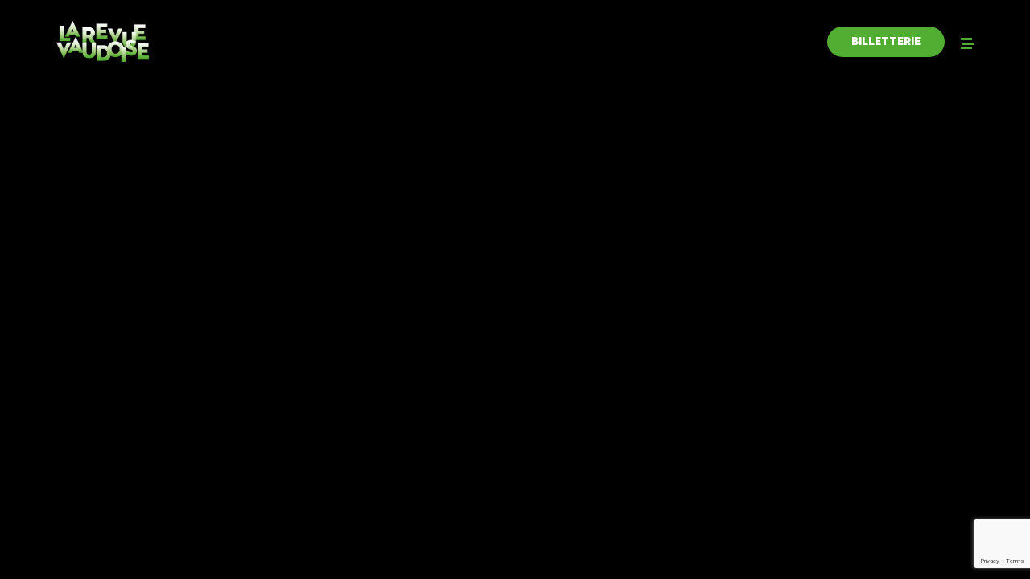

--- FILE ---
content_type: text/html; charset=utf-8
request_url: https://www.google.com/recaptcha/api2/anchor?ar=1&k=6Lev91EmAAAAAE11cjl4TgIg73yGdGT7UvezMbJD&co=aHR0cHM6Ly9yZXZ1ZXZhdWRvaXNlLmNoOjQ0Mw..&hl=en&v=PoyoqOPhxBO7pBk68S4YbpHZ&size=invisible&anchor-ms=20000&execute-ms=30000&cb=1xq87cnbj224
body_size: 48641
content:
<!DOCTYPE HTML><html dir="ltr" lang="en"><head><meta http-equiv="Content-Type" content="text/html; charset=UTF-8">
<meta http-equiv="X-UA-Compatible" content="IE=edge">
<title>reCAPTCHA</title>
<style type="text/css">
/* cyrillic-ext */
@font-face {
  font-family: 'Roboto';
  font-style: normal;
  font-weight: 400;
  font-stretch: 100%;
  src: url(//fonts.gstatic.com/s/roboto/v48/KFO7CnqEu92Fr1ME7kSn66aGLdTylUAMa3GUBHMdazTgWw.woff2) format('woff2');
  unicode-range: U+0460-052F, U+1C80-1C8A, U+20B4, U+2DE0-2DFF, U+A640-A69F, U+FE2E-FE2F;
}
/* cyrillic */
@font-face {
  font-family: 'Roboto';
  font-style: normal;
  font-weight: 400;
  font-stretch: 100%;
  src: url(//fonts.gstatic.com/s/roboto/v48/KFO7CnqEu92Fr1ME7kSn66aGLdTylUAMa3iUBHMdazTgWw.woff2) format('woff2');
  unicode-range: U+0301, U+0400-045F, U+0490-0491, U+04B0-04B1, U+2116;
}
/* greek-ext */
@font-face {
  font-family: 'Roboto';
  font-style: normal;
  font-weight: 400;
  font-stretch: 100%;
  src: url(//fonts.gstatic.com/s/roboto/v48/KFO7CnqEu92Fr1ME7kSn66aGLdTylUAMa3CUBHMdazTgWw.woff2) format('woff2');
  unicode-range: U+1F00-1FFF;
}
/* greek */
@font-face {
  font-family: 'Roboto';
  font-style: normal;
  font-weight: 400;
  font-stretch: 100%;
  src: url(//fonts.gstatic.com/s/roboto/v48/KFO7CnqEu92Fr1ME7kSn66aGLdTylUAMa3-UBHMdazTgWw.woff2) format('woff2');
  unicode-range: U+0370-0377, U+037A-037F, U+0384-038A, U+038C, U+038E-03A1, U+03A3-03FF;
}
/* math */
@font-face {
  font-family: 'Roboto';
  font-style: normal;
  font-weight: 400;
  font-stretch: 100%;
  src: url(//fonts.gstatic.com/s/roboto/v48/KFO7CnqEu92Fr1ME7kSn66aGLdTylUAMawCUBHMdazTgWw.woff2) format('woff2');
  unicode-range: U+0302-0303, U+0305, U+0307-0308, U+0310, U+0312, U+0315, U+031A, U+0326-0327, U+032C, U+032F-0330, U+0332-0333, U+0338, U+033A, U+0346, U+034D, U+0391-03A1, U+03A3-03A9, U+03B1-03C9, U+03D1, U+03D5-03D6, U+03F0-03F1, U+03F4-03F5, U+2016-2017, U+2034-2038, U+203C, U+2040, U+2043, U+2047, U+2050, U+2057, U+205F, U+2070-2071, U+2074-208E, U+2090-209C, U+20D0-20DC, U+20E1, U+20E5-20EF, U+2100-2112, U+2114-2115, U+2117-2121, U+2123-214F, U+2190, U+2192, U+2194-21AE, U+21B0-21E5, U+21F1-21F2, U+21F4-2211, U+2213-2214, U+2216-22FF, U+2308-230B, U+2310, U+2319, U+231C-2321, U+2336-237A, U+237C, U+2395, U+239B-23B7, U+23D0, U+23DC-23E1, U+2474-2475, U+25AF, U+25B3, U+25B7, U+25BD, U+25C1, U+25CA, U+25CC, U+25FB, U+266D-266F, U+27C0-27FF, U+2900-2AFF, U+2B0E-2B11, U+2B30-2B4C, U+2BFE, U+3030, U+FF5B, U+FF5D, U+1D400-1D7FF, U+1EE00-1EEFF;
}
/* symbols */
@font-face {
  font-family: 'Roboto';
  font-style: normal;
  font-weight: 400;
  font-stretch: 100%;
  src: url(//fonts.gstatic.com/s/roboto/v48/KFO7CnqEu92Fr1ME7kSn66aGLdTylUAMaxKUBHMdazTgWw.woff2) format('woff2');
  unicode-range: U+0001-000C, U+000E-001F, U+007F-009F, U+20DD-20E0, U+20E2-20E4, U+2150-218F, U+2190, U+2192, U+2194-2199, U+21AF, U+21E6-21F0, U+21F3, U+2218-2219, U+2299, U+22C4-22C6, U+2300-243F, U+2440-244A, U+2460-24FF, U+25A0-27BF, U+2800-28FF, U+2921-2922, U+2981, U+29BF, U+29EB, U+2B00-2BFF, U+4DC0-4DFF, U+FFF9-FFFB, U+10140-1018E, U+10190-1019C, U+101A0, U+101D0-101FD, U+102E0-102FB, U+10E60-10E7E, U+1D2C0-1D2D3, U+1D2E0-1D37F, U+1F000-1F0FF, U+1F100-1F1AD, U+1F1E6-1F1FF, U+1F30D-1F30F, U+1F315, U+1F31C, U+1F31E, U+1F320-1F32C, U+1F336, U+1F378, U+1F37D, U+1F382, U+1F393-1F39F, U+1F3A7-1F3A8, U+1F3AC-1F3AF, U+1F3C2, U+1F3C4-1F3C6, U+1F3CA-1F3CE, U+1F3D4-1F3E0, U+1F3ED, U+1F3F1-1F3F3, U+1F3F5-1F3F7, U+1F408, U+1F415, U+1F41F, U+1F426, U+1F43F, U+1F441-1F442, U+1F444, U+1F446-1F449, U+1F44C-1F44E, U+1F453, U+1F46A, U+1F47D, U+1F4A3, U+1F4B0, U+1F4B3, U+1F4B9, U+1F4BB, U+1F4BF, U+1F4C8-1F4CB, U+1F4D6, U+1F4DA, U+1F4DF, U+1F4E3-1F4E6, U+1F4EA-1F4ED, U+1F4F7, U+1F4F9-1F4FB, U+1F4FD-1F4FE, U+1F503, U+1F507-1F50B, U+1F50D, U+1F512-1F513, U+1F53E-1F54A, U+1F54F-1F5FA, U+1F610, U+1F650-1F67F, U+1F687, U+1F68D, U+1F691, U+1F694, U+1F698, U+1F6AD, U+1F6B2, U+1F6B9-1F6BA, U+1F6BC, U+1F6C6-1F6CF, U+1F6D3-1F6D7, U+1F6E0-1F6EA, U+1F6F0-1F6F3, U+1F6F7-1F6FC, U+1F700-1F7FF, U+1F800-1F80B, U+1F810-1F847, U+1F850-1F859, U+1F860-1F887, U+1F890-1F8AD, U+1F8B0-1F8BB, U+1F8C0-1F8C1, U+1F900-1F90B, U+1F93B, U+1F946, U+1F984, U+1F996, U+1F9E9, U+1FA00-1FA6F, U+1FA70-1FA7C, U+1FA80-1FA89, U+1FA8F-1FAC6, U+1FACE-1FADC, U+1FADF-1FAE9, U+1FAF0-1FAF8, U+1FB00-1FBFF;
}
/* vietnamese */
@font-face {
  font-family: 'Roboto';
  font-style: normal;
  font-weight: 400;
  font-stretch: 100%;
  src: url(//fonts.gstatic.com/s/roboto/v48/KFO7CnqEu92Fr1ME7kSn66aGLdTylUAMa3OUBHMdazTgWw.woff2) format('woff2');
  unicode-range: U+0102-0103, U+0110-0111, U+0128-0129, U+0168-0169, U+01A0-01A1, U+01AF-01B0, U+0300-0301, U+0303-0304, U+0308-0309, U+0323, U+0329, U+1EA0-1EF9, U+20AB;
}
/* latin-ext */
@font-face {
  font-family: 'Roboto';
  font-style: normal;
  font-weight: 400;
  font-stretch: 100%;
  src: url(//fonts.gstatic.com/s/roboto/v48/KFO7CnqEu92Fr1ME7kSn66aGLdTylUAMa3KUBHMdazTgWw.woff2) format('woff2');
  unicode-range: U+0100-02BA, U+02BD-02C5, U+02C7-02CC, U+02CE-02D7, U+02DD-02FF, U+0304, U+0308, U+0329, U+1D00-1DBF, U+1E00-1E9F, U+1EF2-1EFF, U+2020, U+20A0-20AB, U+20AD-20C0, U+2113, U+2C60-2C7F, U+A720-A7FF;
}
/* latin */
@font-face {
  font-family: 'Roboto';
  font-style: normal;
  font-weight: 400;
  font-stretch: 100%;
  src: url(//fonts.gstatic.com/s/roboto/v48/KFO7CnqEu92Fr1ME7kSn66aGLdTylUAMa3yUBHMdazQ.woff2) format('woff2');
  unicode-range: U+0000-00FF, U+0131, U+0152-0153, U+02BB-02BC, U+02C6, U+02DA, U+02DC, U+0304, U+0308, U+0329, U+2000-206F, U+20AC, U+2122, U+2191, U+2193, U+2212, U+2215, U+FEFF, U+FFFD;
}
/* cyrillic-ext */
@font-face {
  font-family: 'Roboto';
  font-style: normal;
  font-weight: 500;
  font-stretch: 100%;
  src: url(//fonts.gstatic.com/s/roboto/v48/KFO7CnqEu92Fr1ME7kSn66aGLdTylUAMa3GUBHMdazTgWw.woff2) format('woff2');
  unicode-range: U+0460-052F, U+1C80-1C8A, U+20B4, U+2DE0-2DFF, U+A640-A69F, U+FE2E-FE2F;
}
/* cyrillic */
@font-face {
  font-family: 'Roboto';
  font-style: normal;
  font-weight: 500;
  font-stretch: 100%;
  src: url(//fonts.gstatic.com/s/roboto/v48/KFO7CnqEu92Fr1ME7kSn66aGLdTylUAMa3iUBHMdazTgWw.woff2) format('woff2');
  unicode-range: U+0301, U+0400-045F, U+0490-0491, U+04B0-04B1, U+2116;
}
/* greek-ext */
@font-face {
  font-family: 'Roboto';
  font-style: normal;
  font-weight: 500;
  font-stretch: 100%;
  src: url(//fonts.gstatic.com/s/roboto/v48/KFO7CnqEu92Fr1ME7kSn66aGLdTylUAMa3CUBHMdazTgWw.woff2) format('woff2');
  unicode-range: U+1F00-1FFF;
}
/* greek */
@font-face {
  font-family: 'Roboto';
  font-style: normal;
  font-weight: 500;
  font-stretch: 100%;
  src: url(//fonts.gstatic.com/s/roboto/v48/KFO7CnqEu92Fr1ME7kSn66aGLdTylUAMa3-UBHMdazTgWw.woff2) format('woff2');
  unicode-range: U+0370-0377, U+037A-037F, U+0384-038A, U+038C, U+038E-03A1, U+03A3-03FF;
}
/* math */
@font-face {
  font-family: 'Roboto';
  font-style: normal;
  font-weight: 500;
  font-stretch: 100%;
  src: url(//fonts.gstatic.com/s/roboto/v48/KFO7CnqEu92Fr1ME7kSn66aGLdTylUAMawCUBHMdazTgWw.woff2) format('woff2');
  unicode-range: U+0302-0303, U+0305, U+0307-0308, U+0310, U+0312, U+0315, U+031A, U+0326-0327, U+032C, U+032F-0330, U+0332-0333, U+0338, U+033A, U+0346, U+034D, U+0391-03A1, U+03A3-03A9, U+03B1-03C9, U+03D1, U+03D5-03D6, U+03F0-03F1, U+03F4-03F5, U+2016-2017, U+2034-2038, U+203C, U+2040, U+2043, U+2047, U+2050, U+2057, U+205F, U+2070-2071, U+2074-208E, U+2090-209C, U+20D0-20DC, U+20E1, U+20E5-20EF, U+2100-2112, U+2114-2115, U+2117-2121, U+2123-214F, U+2190, U+2192, U+2194-21AE, U+21B0-21E5, U+21F1-21F2, U+21F4-2211, U+2213-2214, U+2216-22FF, U+2308-230B, U+2310, U+2319, U+231C-2321, U+2336-237A, U+237C, U+2395, U+239B-23B7, U+23D0, U+23DC-23E1, U+2474-2475, U+25AF, U+25B3, U+25B7, U+25BD, U+25C1, U+25CA, U+25CC, U+25FB, U+266D-266F, U+27C0-27FF, U+2900-2AFF, U+2B0E-2B11, U+2B30-2B4C, U+2BFE, U+3030, U+FF5B, U+FF5D, U+1D400-1D7FF, U+1EE00-1EEFF;
}
/* symbols */
@font-face {
  font-family: 'Roboto';
  font-style: normal;
  font-weight: 500;
  font-stretch: 100%;
  src: url(//fonts.gstatic.com/s/roboto/v48/KFO7CnqEu92Fr1ME7kSn66aGLdTylUAMaxKUBHMdazTgWw.woff2) format('woff2');
  unicode-range: U+0001-000C, U+000E-001F, U+007F-009F, U+20DD-20E0, U+20E2-20E4, U+2150-218F, U+2190, U+2192, U+2194-2199, U+21AF, U+21E6-21F0, U+21F3, U+2218-2219, U+2299, U+22C4-22C6, U+2300-243F, U+2440-244A, U+2460-24FF, U+25A0-27BF, U+2800-28FF, U+2921-2922, U+2981, U+29BF, U+29EB, U+2B00-2BFF, U+4DC0-4DFF, U+FFF9-FFFB, U+10140-1018E, U+10190-1019C, U+101A0, U+101D0-101FD, U+102E0-102FB, U+10E60-10E7E, U+1D2C0-1D2D3, U+1D2E0-1D37F, U+1F000-1F0FF, U+1F100-1F1AD, U+1F1E6-1F1FF, U+1F30D-1F30F, U+1F315, U+1F31C, U+1F31E, U+1F320-1F32C, U+1F336, U+1F378, U+1F37D, U+1F382, U+1F393-1F39F, U+1F3A7-1F3A8, U+1F3AC-1F3AF, U+1F3C2, U+1F3C4-1F3C6, U+1F3CA-1F3CE, U+1F3D4-1F3E0, U+1F3ED, U+1F3F1-1F3F3, U+1F3F5-1F3F7, U+1F408, U+1F415, U+1F41F, U+1F426, U+1F43F, U+1F441-1F442, U+1F444, U+1F446-1F449, U+1F44C-1F44E, U+1F453, U+1F46A, U+1F47D, U+1F4A3, U+1F4B0, U+1F4B3, U+1F4B9, U+1F4BB, U+1F4BF, U+1F4C8-1F4CB, U+1F4D6, U+1F4DA, U+1F4DF, U+1F4E3-1F4E6, U+1F4EA-1F4ED, U+1F4F7, U+1F4F9-1F4FB, U+1F4FD-1F4FE, U+1F503, U+1F507-1F50B, U+1F50D, U+1F512-1F513, U+1F53E-1F54A, U+1F54F-1F5FA, U+1F610, U+1F650-1F67F, U+1F687, U+1F68D, U+1F691, U+1F694, U+1F698, U+1F6AD, U+1F6B2, U+1F6B9-1F6BA, U+1F6BC, U+1F6C6-1F6CF, U+1F6D3-1F6D7, U+1F6E0-1F6EA, U+1F6F0-1F6F3, U+1F6F7-1F6FC, U+1F700-1F7FF, U+1F800-1F80B, U+1F810-1F847, U+1F850-1F859, U+1F860-1F887, U+1F890-1F8AD, U+1F8B0-1F8BB, U+1F8C0-1F8C1, U+1F900-1F90B, U+1F93B, U+1F946, U+1F984, U+1F996, U+1F9E9, U+1FA00-1FA6F, U+1FA70-1FA7C, U+1FA80-1FA89, U+1FA8F-1FAC6, U+1FACE-1FADC, U+1FADF-1FAE9, U+1FAF0-1FAF8, U+1FB00-1FBFF;
}
/* vietnamese */
@font-face {
  font-family: 'Roboto';
  font-style: normal;
  font-weight: 500;
  font-stretch: 100%;
  src: url(//fonts.gstatic.com/s/roboto/v48/KFO7CnqEu92Fr1ME7kSn66aGLdTylUAMa3OUBHMdazTgWw.woff2) format('woff2');
  unicode-range: U+0102-0103, U+0110-0111, U+0128-0129, U+0168-0169, U+01A0-01A1, U+01AF-01B0, U+0300-0301, U+0303-0304, U+0308-0309, U+0323, U+0329, U+1EA0-1EF9, U+20AB;
}
/* latin-ext */
@font-face {
  font-family: 'Roboto';
  font-style: normal;
  font-weight: 500;
  font-stretch: 100%;
  src: url(//fonts.gstatic.com/s/roboto/v48/KFO7CnqEu92Fr1ME7kSn66aGLdTylUAMa3KUBHMdazTgWw.woff2) format('woff2');
  unicode-range: U+0100-02BA, U+02BD-02C5, U+02C7-02CC, U+02CE-02D7, U+02DD-02FF, U+0304, U+0308, U+0329, U+1D00-1DBF, U+1E00-1E9F, U+1EF2-1EFF, U+2020, U+20A0-20AB, U+20AD-20C0, U+2113, U+2C60-2C7F, U+A720-A7FF;
}
/* latin */
@font-face {
  font-family: 'Roboto';
  font-style: normal;
  font-weight: 500;
  font-stretch: 100%;
  src: url(//fonts.gstatic.com/s/roboto/v48/KFO7CnqEu92Fr1ME7kSn66aGLdTylUAMa3yUBHMdazQ.woff2) format('woff2');
  unicode-range: U+0000-00FF, U+0131, U+0152-0153, U+02BB-02BC, U+02C6, U+02DA, U+02DC, U+0304, U+0308, U+0329, U+2000-206F, U+20AC, U+2122, U+2191, U+2193, U+2212, U+2215, U+FEFF, U+FFFD;
}
/* cyrillic-ext */
@font-face {
  font-family: 'Roboto';
  font-style: normal;
  font-weight: 900;
  font-stretch: 100%;
  src: url(//fonts.gstatic.com/s/roboto/v48/KFO7CnqEu92Fr1ME7kSn66aGLdTylUAMa3GUBHMdazTgWw.woff2) format('woff2');
  unicode-range: U+0460-052F, U+1C80-1C8A, U+20B4, U+2DE0-2DFF, U+A640-A69F, U+FE2E-FE2F;
}
/* cyrillic */
@font-face {
  font-family: 'Roboto';
  font-style: normal;
  font-weight: 900;
  font-stretch: 100%;
  src: url(//fonts.gstatic.com/s/roboto/v48/KFO7CnqEu92Fr1ME7kSn66aGLdTylUAMa3iUBHMdazTgWw.woff2) format('woff2');
  unicode-range: U+0301, U+0400-045F, U+0490-0491, U+04B0-04B1, U+2116;
}
/* greek-ext */
@font-face {
  font-family: 'Roboto';
  font-style: normal;
  font-weight: 900;
  font-stretch: 100%;
  src: url(//fonts.gstatic.com/s/roboto/v48/KFO7CnqEu92Fr1ME7kSn66aGLdTylUAMa3CUBHMdazTgWw.woff2) format('woff2');
  unicode-range: U+1F00-1FFF;
}
/* greek */
@font-face {
  font-family: 'Roboto';
  font-style: normal;
  font-weight: 900;
  font-stretch: 100%;
  src: url(//fonts.gstatic.com/s/roboto/v48/KFO7CnqEu92Fr1ME7kSn66aGLdTylUAMa3-UBHMdazTgWw.woff2) format('woff2');
  unicode-range: U+0370-0377, U+037A-037F, U+0384-038A, U+038C, U+038E-03A1, U+03A3-03FF;
}
/* math */
@font-face {
  font-family: 'Roboto';
  font-style: normal;
  font-weight: 900;
  font-stretch: 100%;
  src: url(//fonts.gstatic.com/s/roboto/v48/KFO7CnqEu92Fr1ME7kSn66aGLdTylUAMawCUBHMdazTgWw.woff2) format('woff2');
  unicode-range: U+0302-0303, U+0305, U+0307-0308, U+0310, U+0312, U+0315, U+031A, U+0326-0327, U+032C, U+032F-0330, U+0332-0333, U+0338, U+033A, U+0346, U+034D, U+0391-03A1, U+03A3-03A9, U+03B1-03C9, U+03D1, U+03D5-03D6, U+03F0-03F1, U+03F4-03F5, U+2016-2017, U+2034-2038, U+203C, U+2040, U+2043, U+2047, U+2050, U+2057, U+205F, U+2070-2071, U+2074-208E, U+2090-209C, U+20D0-20DC, U+20E1, U+20E5-20EF, U+2100-2112, U+2114-2115, U+2117-2121, U+2123-214F, U+2190, U+2192, U+2194-21AE, U+21B0-21E5, U+21F1-21F2, U+21F4-2211, U+2213-2214, U+2216-22FF, U+2308-230B, U+2310, U+2319, U+231C-2321, U+2336-237A, U+237C, U+2395, U+239B-23B7, U+23D0, U+23DC-23E1, U+2474-2475, U+25AF, U+25B3, U+25B7, U+25BD, U+25C1, U+25CA, U+25CC, U+25FB, U+266D-266F, U+27C0-27FF, U+2900-2AFF, U+2B0E-2B11, U+2B30-2B4C, U+2BFE, U+3030, U+FF5B, U+FF5D, U+1D400-1D7FF, U+1EE00-1EEFF;
}
/* symbols */
@font-face {
  font-family: 'Roboto';
  font-style: normal;
  font-weight: 900;
  font-stretch: 100%;
  src: url(//fonts.gstatic.com/s/roboto/v48/KFO7CnqEu92Fr1ME7kSn66aGLdTylUAMaxKUBHMdazTgWw.woff2) format('woff2');
  unicode-range: U+0001-000C, U+000E-001F, U+007F-009F, U+20DD-20E0, U+20E2-20E4, U+2150-218F, U+2190, U+2192, U+2194-2199, U+21AF, U+21E6-21F0, U+21F3, U+2218-2219, U+2299, U+22C4-22C6, U+2300-243F, U+2440-244A, U+2460-24FF, U+25A0-27BF, U+2800-28FF, U+2921-2922, U+2981, U+29BF, U+29EB, U+2B00-2BFF, U+4DC0-4DFF, U+FFF9-FFFB, U+10140-1018E, U+10190-1019C, U+101A0, U+101D0-101FD, U+102E0-102FB, U+10E60-10E7E, U+1D2C0-1D2D3, U+1D2E0-1D37F, U+1F000-1F0FF, U+1F100-1F1AD, U+1F1E6-1F1FF, U+1F30D-1F30F, U+1F315, U+1F31C, U+1F31E, U+1F320-1F32C, U+1F336, U+1F378, U+1F37D, U+1F382, U+1F393-1F39F, U+1F3A7-1F3A8, U+1F3AC-1F3AF, U+1F3C2, U+1F3C4-1F3C6, U+1F3CA-1F3CE, U+1F3D4-1F3E0, U+1F3ED, U+1F3F1-1F3F3, U+1F3F5-1F3F7, U+1F408, U+1F415, U+1F41F, U+1F426, U+1F43F, U+1F441-1F442, U+1F444, U+1F446-1F449, U+1F44C-1F44E, U+1F453, U+1F46A, U+1F47D, U+1F4A3, U+1F4B0, U+1F4B3, U+1F4B9, U+1F4BB, U+1F4BF, U+1F4C8-1F4CB, U+1F4D6, U+1F4DA, U+1F4DF, U+1F4E3-1F4E6, U+1F4EA-1F4ED, U+1F4F7, U+1F4F9-1F4FB, U+1F4FD-1F4FE, U+1F503, U+1F507-1F50B, U+1F50D, U+1F512-1F513, U+1F53E-1F54A, U+1F54F-1F5FA, U+1F610, U+1F650-1F67F, U+1F687, U+1F68D, U+1F691, U+1F694, U+1F698, U+1F6AD, U+1F6B2, U+1F6B9-1F6BA, U+1F6BC, U+1F6C6-1F6CF, U+1F6D3-1F6D7, U+1F6E0-1F6EA, U+1F6F0-1F6F3, U+1F6F7-1F6FC, U+1F700-1F7FF, U+1F800-1F80B, U+1F810-1F847, U+1F850-1F859, U+1F860-1F887, U+1F890-1F8AD, U+1F8B0-1F8BB, U+1F8C0-1F8C1, U+1F900-1F90B, U+1F93B, U+1F946, U+1F984, U+1F996, U+1F9E9, U+1FA00-1FA6F, U+1FA70-1FA7C, U+1FA80-1FA89, U+1FA8F-1FAC6, U+1FACE-1FADC, U+1FADF-1FAE9, U+1FAF0-1FAF8, U+1FB00-1FBFF;
}
/* vietnamese */
@font-face {
  font-family: 'Roboto';
  font-style: normal;
  font-weight: 900;
  font-stretch: 100%;
  src: url(//fonts.gstatic.com/s/roboto/v48/KFO7CnqEu92Fr1ME7kSn66aGLdTylUAMa3OUBHMdazTgWw.woff2) format('woff2');
  unicode-range: U+0102-0103, U+0110-0111, U+0128-0129, U+0168-0169, U+01A0-01A1, U+01AF-01B0, U+0300-0301, U+0303-0304, U+0308-0309, U+0323, U+0329, U+1EA0-1EF9, U+20AB;
}
/* latin-ext */
@font-face {
  font-family: 'Roboto';
  font-style: normal;
  font-weight: 900;
  font-stretch: 100%;
  src: url(//fonts.gstatic.com/s/roboto/v48/KFO7CnqEu92Fr1ME7kSn66aGLdTylUAMa3KUBHMdazTgWw.woff2) format('woff2');
  unicode-range: U+0100-02BA, U+02BD-02C5, U+02C7-02CC, U+02CE-02D7, U+02DD-02FF, U+0304, U+0308, U+0329, U+1D00-1DBF, U+1E00-1E9F, U+1EF2-1EFF, U+2020, U+20A0-20AB, U+20AD-20C0, U+2113, U+2C60-2C7F, U+A720-A7FF;
}
/* latin */
@font-face {
  font-family: 'Roboto';
  font-style: normal;
  font-weight: 900;
  font-stretch: 100%;
  src: url(//fonts.gstatic.com/s/roboto/v48/KFO7CnqEu92Fr1ME7kSn66aGLdTylUAMa3yUBHMdazQ.woff2) format('woff2');
  unicode-range: U+0000-00FF, U+0131, U+0152-0153, U+02BB-02BC, U+02C6, U+02DA, U+02DC, U+0304, U+0308, U+0329, U+2000-206F, U+20AC, U+2122, U+2191, U+2193, U+2212, U+2215, U+FEFF, U+FFFD;
}

</style>
<link rel="stylesheet" type="text/css" href="https://www.gstatic.com/recaptcha/releases/PoyoqOPhxBO7pBk68S4YbpHZ/styles__ltr.css">
<script nonce="CHfQw8zxeJJsJEOTpPtr8Q" type="text/javascript">window['__recaptcha_api'] = 'https://www.google.com/recaptcha/api2/';</script>
<script type="text/javascript" src="https://www.gstatic.com/recaptcha/releases/PoyoqOPhxBO7pBk68S4YbpHZ/recaptcha__en.js" nonce="CHfQw8zxeJJsJEOTpPtr8Q">
      
    </script></head>
<body><div id="rc-anchor-alert" class="rc-anchor-alert"></div>
<input type="hidden" id="recaptcha-token" value="[base64]">
<script type="text/javascript" nonce="CHfQw8zxeJJsJEOTpPtr8Q">
      recaptcha.anchor.Main.init("[\x22ainput\x22,[\x22bgdata\x22,\x22\x22,\[base64]/[base64]/bmV3IFpbdF0obVswXSk6Sz09Mj9uZXcgWlt0XShtWzBdLG1bMV0pOks9PTM/bmV3IFpbdF0obVswXSxtWzFdLG1bMl0pOks9PTQ/[base64]/[base64]/[base64]/[base64]/[base64]/[base64]/[base64]/[base64]/[base64]/[base64]/[base64]/[base64]/[base64]/[base64]\\u003d\\u003d\x22,\[base64]\\u003d\\u003d\x22,\x22woHChVjDt8Kqf0/CusO6VR/[base64]/DsGbCksKowrXDggVULl/DvMOoe2MdCsK8XxoewqbDtSHCn8KPPmvCr8OvK8OJw5zCn8OLw5fDncK1wo/ClER7wqU/L8Klw5wFwrl2wpLCognDgsOebi7ClcOPa37DucOwbXJCDsOIR8KPwo/CvMOlw5LDm14cHnrDscKswrVOwovDlmHCg8Kuw6PDgMOJwrM4w4fDmsKKSRjDrRhQLRXDuiJ+w75BNnPDrSvCrcK7dSHDtMK8wrAHIS9ZG8OYFMKXw43DmcKbwpfCpkUgclLCgMO2H8KfwoZgZWLCjcKnwp/DoxEScAjDrMO0WMKdwp7CsQVewrt4wpDCoMOhScOIw5/CiXzClyEPw5DDrAxDwqnDm8KvwrXCtcKeWsOVwqDClFTCo3DCq3F0w6HDgGrCvcKZHGYMZ8OUw4DDlhNjJRHDvcOaDMKUwoLDmTTDsMOIJcOED0VxVcOXZMOEfCcCUMOMIsKcwp/CmMKMwoDDiRRIw65zw7/DgsOuHMKPW8K6A8OeF8OsacKrw73DglnCkmPDk1p+KcKuw7jCg8O2wqzDn8KgcsOhwqfDp0MAOCrClgDDrwNHDsKcw4bDuSLDqWY8LcOrwrtvwrJCQinCjW8pQ8KhwrnCm8Ouw7FUa8KRJcKmw6x0wr4xwrHDgsKxwqkdTHHCr8K4wpswwqcCO8OHasKhw5/DrjU7Y8OPLcKyw7zDpMOPVC9Qw53DnQzDmhHCjQNaIFMsNhjDn8O6KhoTwoXCpFPCm2jCi8KSwprDmcKnWS/CnDjCsCNhd0/[base64]/ZSJnwq3DiSTDkMKUw59dwqBfcMOpO8Kawr4rw5wSwpvDtz7Dh8OKFSZuw4rDhz/CvEbDk3LDnVTDmz/CnsOawoFFaMO9eFZwD8Oee8KnGhl1AlzCiAXDkMO+w6LCtwQNwrocWH4mw5k0w6t/w6TCm1TCoWFxwowra1fCt8Kvw53Ct8O2Pn5KYMK6Hl47woReZsKnb8OFSMO3wplTw77DvcK7wohDw799bsKZw4vCmyvDpCxcwr/CisOQDcKBwpE/JHvCtjPCi8OAAsO6LsKSMALCvk0zTsKVw4jCpMOGwrtjw5fCvsKeCsOYDENhJsK4JSRlYFXCt8Kkw7E3wpTDuDLDh8KcccKPw7McWsK/w6PCpsKnawTDvHjCq8KZQ8OuwpHChBfCvwlZNsO4H8Kjwq/DtRLDscKxwrzCisKTwq0zABbCtsOiDDY+NMKRwp07w4AQwpfDom5IwrIPwpLCoQdpDV0ZKkbCrMOHU8KCUiwjw6RuRMOrwpMuZcKFwp4Vw4HDlF8oEMKECFhoOMOYSErDlizDncOeNRfClTZ5wqlACG8Zw4HDsVLCqV5+TH4aw5HCjGhKwoMhwq1Bw5o/O8Krw6PDsifDksOmwoLDt8ODw58XEMO/[base64]/wpxfwprCiAluTXzDlD/Cv8OUfhfCiMKfclR7PMOtIsKGI8OjwogIw63CvCV3JMOWOMOzBsK2IsOkXSDCqUjCoRbDhMKOPMKJNsK2w7w/LsKCbsOuwrUgwp0hFnUURsOrTz7ClsKYwozCucKbwrvCmsK2MsKKWsKRacOTNMOkwrZ2wqTDiQDCkG9fcVXChcKsWW3DjQAmdE/DomEhwos6N8KNe2bCmABlwpQCwqrClz/Dr8ONw6dQw4wDw6YFQTLDucOgwpNncGJlwrLChBrCgcOZDsOFccObwpzCpi1WMiVcXjLCo3PDmgvDiEfDkEMbWSAHNsKJPTXCrHPCqUbDmsKtw7XDgcOTAMKnwrY+LMOmHcO/wqvCqE3CpTZHBcKowrU+AlNybkskBcOvZUHDqMOJw7QZw5R7wqtpHgPDvQfCnsOhw7/Cl1Y8w57CvGRXw7vCgCLCmAYIIRnDu8Kqw5TCn8KRwoxdw5XDuD3Ch8OAw7DCn1zCrjDCgMOQfSJGI8OIwrd/wqvDqVJgw6t4wo0kLcOOw6IbXwDCrsK2wpVLwog8RsKcM8KDwodvwrk0w7Z0w4fCuDPDmcO5ZGHDuBR2w7TDsMOUw5pOJATDuMKaw5V6wrhjYBLCvVRYw6vCu1IswoEcw4fCoBHDisK2WScgwpMUwoE3WcOkwolcw4rDgsKWDh0eWUokZHcASRjCtMOMdnd5wpTDuMO/wpLDpcOUw7pdw6PCucOXw6TDvcOZLGAqw6EtKsKWw6HDnizCv8OJw5Ycw5t8OcO8UsKrLlzCvsK6w4bDnxYQYygsw7MLU8Kvw5/CocOEe2VbwpdMZsO2bFnDicK2wrFDPsK8XHXDgsKuBcKybnU/UMKwPwY1IVAXwqTDq8O6N8O1wpx0dxzDoEXCg8K5RyI2woI0JMOVMF/Di8KrUxZnw6/DhsObBk13KcKfwp5JcydRAcKiTkHConPDvG1nRWrDiwsJw6Z7woETChBTBwrDncKhwrASRMK7PRhrd8KBIm4cw79Qw4TCk3IAVDXCkynCmsOeN8KKwoTDs2JmUcKfwqd4UcKrOwrDo3M6MGAkHn/Cl8KYw5PDg8KDw4nDvcOJQsOHAHAowqfChmNMw4wAY8KZTUvCr8KOwpTCrcOCw4bDlMOeDMOJXMO/[base64]/IRPDpgbCrwbDm8OfJWUZwrxOQT9pa8KmworDrMOLa0zCoiMtXX5eOWHDq0kJL2fDvH3Dni9TEWrCnsOaw7/DlMKFwpLCiG4lwrDCpMKHw4Y/HsOwasKdw4oCw5Jfw7rDrcOtwoxcGBlGScKQSA4Iw7l7wrpBYWN8WAjCuFDCpcKNwrF/BmwZwovCpsKbw7Rzw4fDhMOawpEpGcO4X33CkwECU2jDnn/[base64]/DlknDpsOtR8OIw7Vlwo9Rwp7DmsOowrLCgUfDgcKnPMKxw6jCo8Kwd8OCw613w5ElwqhGT8K2wqZIwqw/RHrChmzDmMKPf8O9w5vCv07ChQR5VG/DrcOOw6nDuMKUw5nCusONw4HDgmDCg0cRw59Ow4fDmcKEwrnCv8O2wpbCkQHDlMOELxRJVjN4w4LDoy/DgsKYfMO6IsOHw4LCisOlNsKJw4LDn3TDr8OGSMOUHEjDnBdDw7hCwrElFMOswobCgE94wqFwBhBnwpXCjTLDn8K8csOWw4jDsw8BVijDpzlMbEnCvmx9w7kCdsOPwrQ0MsKQwo8dwpQ9FcKjDsKNw77CvMKnw4gMcF/CkwLCt3sgc2QXw7gJwqLClcKTw5ozS8OcwpDCtFzCkmrDuF/CrMOqwrFGw7rCmcOab8OvNMKcwrAEw70kaUvCs8Ohw6TCtcOTSWvDqcK7wq7DuTQSwrIUw7QmwoMMJF5yw63DgMKhVXNgw6RZVy1FKcKzScKowpoSLzfDkMOpdGPCp2U0MMK5AGzCkMO/IsK+VzJKXFXCtsKXSXgEw57Dpg/CmMOBCBnCp8KjPmouw69Qwo1dw5Ihw4ctasOsLl/Du8KyFsOoJWNpwqvDtTDDj8Orwopowo8eRsOdwrddw6ZKw7nDnsOSwqhpMl9tw5/DtcKRRsKNchLClB1gwpzCpcO3w6gzXV1/woTDocKtaDQCw7LDhsKNeMOlw4HDtFRSQG/CpsO4WsKrw5bDmiLCjcO6wqXCjMOBSENcNsKfwp8jwpvCm8KuwqfCvjfDksKbwo0wcMOWwoB4HMK5wq50MsKMXcKCw5pdMcKyPMKfw5TDg3gnw6pOwp4nwp4AGcO6w59xw6AWw4Vewr7Cr8OpwqtfCV/DlsKQwoArecKow5o1w7Q+wrHCmGTCgm1fwonDjMOnw4Q4w60RC8K0QsKQw5DCtRXCslPDlHXDmMOoXsOySMKQOcKqNsOvw5JMw4/CnsKrw7PCu8OVw5/Dt8OjRyQxw71Uf8OsCDTDlsKpPVTDuGINWcK5G8KHJcKMw6tAw6gWw691w7xNOlMTcizCrEQewoTDo8KjfS7DjgHDjMOZwpRuwrDDsGzDm8OMPsKzOjkpDsOUSsKtAALDi3zDomxaOMOcw5bDtcKmwqzDpTfDksOqw5bDpGbCty9Nw7wJw4EZwrw3w6/DmcKiw4TDt8O/wpMuYjguN1zCmcOqwrYtZ8KPUkM3w6Bqw6nDosOww5IEw5IDwq7Cj8OAw53Cn8O9w6AJCVvDrmnCjD09wos1w5hfwpXCmlpuw64ZQcKODsOWw6bCl1dIWsKXY8Ojwohzwpldw6IWwrvDgEEIw7BfdBttEcOGXMOBwp3DkXY/WMOgBDRPGlkOFxMIwr3Cl8Khw4oNwrV1Rm4KfcKHw7M0w5wCwpjCvw1yw5rCkktHwo7CmwYzKikUZgUwTB9Qw7UzDcOsScKFB03Du1fCsMOXw7k4S27Dg3pYwpnCnMKhwqDDjMKdw5nDtMOzw7Uhw7PCoAbCrsKTF8OcwoVBwosAw4dcXcOAV1LCpgpOw63DssO/bULDvBBvwrAWPcOAw6jDgn3CnsKDdTfDv8K6XnjDisOEFDDCqhfDjEsgSsKsw6w/w67DlCbCvsKUwrrDnMKkXcOfwpNOwqPDscOUwrRzw5TCjMKnRcOow4YKWcOIciZSw6fCvsKBwosrDlXDpVvCkQAzVg1Aw4fCuMOIwqHCssOvU8KDw6bCiVYoaMO6wpdVwoPCh8K/HxHCocKQwqrChCtbw5DChE1Qwo47KcKsw4siB8OHf8KXKcOLB8OLw4bDuxbCg8OuXEI7EHLDtsOKY8KlMEFmcBIVwpFhwqBoKcObw7sZNEl5OMKPSsKJw6LCuRjDj8OAwpPCjSnDgyTDnMKPCsOawpJtecOdA8KSRU3Dg8OOwoTCuD8Awp7DpsK/cwTDhMK5wo7CpynDk8O0ZXECwpdHO8KKw5E5w5HCoWbDhDE+RMOGwpg9EcKGTWzDsxxjw7XCqcOWA8KRwpHCsQnCoMO9JWnCr3zCq8KkF8O+VMK6wqfDvcO/[base64]/DgcOWA8K5C8Odw58Awql/w7AHeT7Cok/[base64]/wp5lw53Cpz/CnMOqw7jDlA/DuxbCuRRGO8OTQcOlwrk8dC/Dp8OwM8KdwpXCqxE0w4nDhcK5ZXdDwpovTMKRw59Tw5bCpCfDuyrDvHHDhFkkw59GBATCqW/DsMKQw6hiTB/DvcKUQx4gwp/DlcKLw5fDtAphd8KDwrZ3w5cGI8OkAcO5YMK9wrw9NcOKAMKDQcOYwpvCiMOVbQsNaBAoKxlUwplgwqzDuMKVYMKeZRbDg8OTTxojYMOzL8O+w7DCrsKSOSZQw6HDrgHDpGPCuMO7woXDthldw6giNArDhUXDnsOdw7txcyQYGUDDnR3CpljCtsOBScOww43CrXJ/w4PDjcKfEsKiGcKww5dGMMKoQjk/KMKEwqxMJzpFPMO/w4JlSWVKw57Dv0ocw4/[base64]/wrTCvBI2N8OpwogHWsK1TAnCt1PCnsKZwoBTwoHDplHChsKPWGsnw43DgcO8YcOMR8OQwrbCiBDCr0wxDETCq8Okw6fCoMK0QSnDjsO9wpPDtF90ejbCksO9SsOjEzLDgMKJG8OhaQLDucOfBcKlWSHDvcO6P8ODw7oCw4l4woHDtMOkCcKbwowgwpBcYH/DrsOAbcKlwoDCjcOFwp5/[base64]/emrDjlgoAcKtfHcvO2RIfVVRJ8OwwpzCicKDw6V+w51caMO8GcOgwqVTwp3DgcOlFAJ0Oh/[base64]/[base64]/DkQXDrMOOwoxiEcKPC8KNXFrCqQzCssKmOk/[base64]/wqlYe3NsGCjDvVE7UH/Cqx0Rw7M0QXZJCsKlwqPDosK6wp7CinPCrFbDknpiaMOKZMK8wqlyJyXCqglYw4paw5nCsDVMwoHChDLDv3gESR7DhA/[base64]/Q8K+BMKdw6gGw7LDtDk/S8Obw63CqgoCL8OiwpvDlsOZJcKAwp7Dn8OBw5hEOV5+wq8kOMKcw6/DpRQQwrDDl0rCvRTDv8K0w5g0dsK2woZVdhNEw6PDi3ZidmQfQMKpcsOca1fDkEXDpW4PNUY6w7rChSU1B8KeUsOtbi/CkltNb8ONw7YtT8O6wosiWsKxw7XCqGoUAF5oAXguFcKaw4jDr8K4W8Kqw5hIw53CkT3CmioOw6zCgXvDjsOGwocewqTDtUPCqkpcwqQ5wrTDixAvw54Pw7PCkknCnRhXa0peSDpdwpXCksO9AsKAUB4jTsOXwo/DjcOIw4fDtMOzwrAwBBnDrmIewoVWGsOJwrnDvGTDu8KVw58Aw4HCo8KiWiXCm8KuwrLCukF8TzfCksOmw6F/Dj0fT8OCw4rDjcOUNFxuw63Cl8OLwrvClMKFwohsNsOTUMKtw5s4w4zCu0AqTnl0B8OEGSLCj8OKKXZyw57CusK/w7xoJBHCgC7CoMOrBMOrNCLDlSodw6N1FiLDhcO6bcOOBQZuO8KEAmkOwrQ+w5HCjcKGQhHCo3JAw6bDqcOtwqIFwrTDk8OawozDmX7DlQRhwpHCp8O/wqIZNmZ5w5pXw4Ykw7vChXZdRwHClz/DkTlwJhoHK8O0G2gPwoVIfglkcC7DkEUtwpjDgcKEw7MxOA/Cl2cXwrhKw7DDqwtQc8Kmbh9Dwr1VGcOVw6hLwpDDint4wqHCnMOhYTvDkw3CoUdgwohgLMOAw4NEwqvClcO/w6bCnhZ/ZMKmf8O4OhHCv1PCocKTwr5WHsO1w6UxFsOVwoIew7tAJ8K8WjjDlVXCrsKkEy8Iw483GSDCnT5pwoDCiMOXQ8KUH8OfBsKYw6rCucOOwoR9w7lWTw7DtFd5CEdcw7wkd8K6wpkuwoPDuAc/[base64]/UcKPwrxFwpJNG3HCl8O7WsOuCm56YcKeZsKFwrzCuMOgw79yOXvChsOrwqZcSsKUw6LCqF/DumRAwo0nw7oewq7CrXBPw6nDvGnCgcOZRFMuF2oUwr3Cm0Uvw5xHEwoOdC56wpRpw7XCjx3DvifCkAp2w703wq0Aw6xWYsKhI1/[base64]/wo41GsO6S2p0KRPClMOLwpVxalXCm8K/wpJ8aRx4wrI3FUHDmQDCh1YTw6bDgWnCssK8B8KZw7Qvw5FRBAQgHndlwrHCrQttw5bDpV/CkRY4YA/DgMKxZ2LCs8K0dsKmwqNAwqLCl0w+wpY2w7cFw6fCpMORKFHCgcKnwqzChwvChMKKw57CisKvA8KUw5vDiGMUO8O1w5c5OnYPwpjDpxDDpg8hLljCrDnCpk5CHsO2EhMewpsIw5N5wpnCgF3DthbCkcOeSHFPT8OTcRDDolEHPHUSw5zDrcOgB0p+E8KNQ8K/w7gDw5XCo8ODw5BxYzJICQlBSsO3e8KqBcOJAVvDv3fDjlTCn1VSQhklwqg6OGDDrwc4McKSw60lcMKsw5Zuwptuw5XCsMKewr3CjxzDgU3CvRJ9w7BUwpnDjMO3wpHCnhwJwr/DmFfCucOCw4wQw7HDv27CjhUOUVYdfyvCjsKqwqh9w77DhV3CocKGw51Hw5HDnMOOMMK3DMOoSRfCjzQRw67CrsO5wqzCm8O4BsOSHyAdwppyGEDDkcOiwrB4w5vDiXnDp3DDkcOUesK+w6IBw48JYXDCr13DpyFLNT7CoXjDpMK+AjDDn35Cw43DjMONw5/DjTYjw5MSFgvCrXZpw67DgcKSCsO5YCcTOknCoD7CjMOmwr/DlMOIwpPDusOhwrx7w67CmcOTXx4Mwp1PwqLDpyzDqMO/[base64]/DnlnCo8KZwojDuFAzcMOYw4vDt8O9bcOmw7B1wpHDl8KKGcKsX8KMwrHDt8OPE2o5wo48A8KBMcO3w6vDuMKjExBbYcKmSsOSw4gmwrXDjsO8CcOmVsK7HGfDssOtwrcQQsKnPTZFMcOAw7twwo8PecOPFMO4wqNhwoU2w5TCj8Owdg7DqsOXwq83C2PDmMOgJsO/[base64]/wr5jw4zCoxDCnsK+dnrDoXNWwr3Cuxg7XTHCgS4Yw77DgHEXwqXCnsKgw6DDkw/DvDLCqFx9dQNyw7XCrzk7wqrDh8O8w4DDmHwiwpkrPifCqRVhwpfDtsOqLgHCt8OEeRfDhTLDqsO1w6bCkMK9wq3Cu8OkcmzDgsKMYCluAsKawqrCnRAqQGgnOcKSH8KWR1PCrF7Ck8O/fAfCmsKBP8OSdcKKw61yFcKmfsO9C2JEUcKqw7N6CGjCosOnXMODPcODf1HDicOuw7bCp8O0IlnDiHBWw5hzw5HDk8Kow4pIw7dJw5bCpcOSwpMTw7Q/w6YNw5bCr8KlwrvCnlHCq8OgfGDDinPDowHDrCLDjcOZNMOjRMOKw4HCusKFPRrCoMO6w5w8b2LCrsOmZcKNIcOaZcO0ZUHCjQ/DrCbDsjcUK2kaX0Etw7EIw7PCoArCh8KPY3JsGQDDncK4w5Rvw51UYV7Cv8K3wrvDp8Obw6/[base64]/DpMOOZMK+DEYveFXCnsOXw7bDgsKswr7CqjjDuW4+wpQbBcKHwrXDoRTCp8KddcODejrDl8KYVl9gwrLDnMKnRUHCuzo/w6nDs2ohMVdJG1xEwoliWRoaw63CtiZlWUTDh3/CgsOwwrpsw57DksOHScOAwpZWwo/Dt0l1wo3DnxrCnSRTw7xLw5RkWsKgcMO0W8KQwpV9wo/DvFl6wqzDphBUw5Iyw5NYe8O1w4MeNcKOLsO3wplMJsKDf0/CmgHDiMKqw7I6JMOfwo/DmTrDksOFa8OaPMKtw7kHDRMOwptww6HChcOewqNkwrB6GmEmDzLCsMOyXMKLw5/DrcOpwqFWwr0qM8KUHFvCv8K6w4fDtsOTwq4ea8KfWDTDjsKEwpjDvSl9BMKDaATDrGTDv8OcKXoiw7ZGEcKxwrHCqWAxJXJqwrXCsgvDlcKFw7fCtyDCgcOrARnDjSsdw5tUwq/ClWPDhMOkwozCn8KKZ2A/K8OAXXEWw67DucOmew8Cw44xwpLCjMKvZGg1KsOuwp0yJ8KnEBQsw5jDk8OJw4N0ZcOjPsOCw70Lwq4YXsO+wpgTw6XCi8OUImTCiMO/w6xIwoZGw6PCgMKudw1dMMKOCMKlFCjCuSXCjcOnwo9bwrM4w4HCgXd+aCvCrMKkwoHDq8KOw6HDqwZjAQIqwpYzw6DClxNxAVPDv3rDocOyw4bDlCzCsMOICEbCvMKJWEXCjcO1w5geQcOSw7TCh0PDlMOXCcKjZcO/wqDDiXHCs8KCHsOTw7XDjxJRw4x1T8OUwpPDvEMhwpkYwq3CpkbDlg4hw6zCsUHDtC4NEsKuFVfCiUt9J8KpFnQeLMKaC8OaZlXCjhnDp8OcQgZ+w5ZZwrM3JcKmw43CpsKdYEfCosOtwroMw50jwqN4exbDtsOcw6QkwqrDiSrCqSXDocOcBcK/[base64]/[base64]/[base64]/wq9nFDo/[base64]/[base64]/CtzQKM1DCpThRw5Ebw7XCtixgwrUDJwzClcKow5jCunbDvMOswrcIbcKyVMKsTzF7wpfDgQvChsKwXxhneWETRX/[base64]/DiMKRwr4yw5XDn17DoMOoJSsKCAcbw6VgfsO9w6PCiQMhw73DuG4GQWbDvMKiw6bDu8O5wrARwqrDpRBRwprCksOdF8Klwoscwq3DggnDmcOCZSNzNMKbwr4ZRnQ/w7MBPnwREcOiDMOdw57Dk8K2NxE6Dg42IcKJw6JAwq5HOzXCjC4Xw6LDq0oaw4VDw4vDhkEYJEbCh8OBw4RbMcO2woPDnHbDkcOKwozDosO5QMOZw67CrnFswr9DAsKew6TDgsOUE38Yw4/[base64]/DgcKIwrzDuDBmAMKcGWLDgX9JHxEcw5ZkXV4XUMKXEF5HTUBBU2BFWAVsHMO1N1ZrwpfDkwnDocO9w71Tw4zDgDjCu1lLf8ONw5TCmWkLF8OvG0HCoMOFwrImw5fCjEsqwojCqsO+w6/DpsOMMMKCw5vDiVJtNMOdwpR1wpI8wqNlO04LE2otKMK4wrfDh8KNPMOJwrPCm0NXwr7CkWszwpt7w5w8w58CUcO/GsK0wrQIQ8KbwqkQZBJ4woE2PGtKw4YfDsOGwpXDuBLDj8KmwozCoxTCkH7CjcKgWcOlZ8KkwqZ6wrQtM8K5wogtVcKXwpkQw6/DkDjDhUR/VAvDhwFkHcK7wrfCicK+GUjDsQRSwq1gw5g7w4/DjDcQdy7CocONw5Bew6PDt8KlwoRDUXE8w5LCosO3w4jCrcKgwoNMG8Kzw4rCrMKmc8KndMOzIT0MO8O6w6/CniU2wrvDpwYFw4xGwpPDojlIMcOZBMKSY8OGZMOTwodbCsOeWijDsMOgaMOjw5cGe0DDl8K/w77DgwLDr04mX1lQNVcAwp/Do0DDnFLDlsOQK3fDpivDpkLCojjCpcKxwpUOw6oadGMmwqfCn1Aow6fDksOYwp7Du1Mrw5/[base64]/Cn8KKwqlVR1PDo8KARDPDqsKrS8OJwovCjgsEwrbCrF5Lw6AOSsOIK2LDhlXDq0/[base64]/CjgjCjMKJJ8Ozw6vCo2DCgcK4C8OnNMKLXGIgwr0nTMK+U8OXF8OvwqnDhCfDpcOCwpQOHsOGA27DhF99wp0bbsO1E3oYN8OVwoVDDWjCp3TCi0TCqQnCjXVBwqwTw4XDuB/CrAIkwrI2w73CvQnCu8ObckXDhn3Cj8OAw77DmMK6F2nDrMK3w6M5w4PDnsO6w47DtD0XPDcswoh/[base64]/[base64]/CvRnCrxFswpt7SMKOw4tJZHsOwp/DhnZhXz7DomrCjsKydgdbw7HCtWHDs3Aowotxw5bClMOAwpA5fsKfAMKSR8Kfw4Q0wrPDmz8ROcOoOMKaw5TCvsKOwrLDucO0UsKdw43CpcOjw6fCtcOxw4QnwohWYg4aGcKTw7PDq8OyAk50DnIgw59zEjfDrMOAEsOSwoHCgMOHw4bCocK9O8OQXD7DmcOVRcO5Yw/Ct8Kaw59xw4rDl8Oxw7vDqSjCp0rDgMKtGijDpUzDqWomwq3CrMKxwr9qwpbCvMOQSMKdwq/DiMKdwrVML8Klw4zDhB3Dq0TDmg/DozDDkcOEVsKfwpnDosOBwrzDg8Odw4vDuGnCuMOBGsOeaVzCtcOLL8OSw7ZfXFpcDsKjbcO/eFEBa0/DqcK8w4nCncKpwpwQw7BfMnXDnyTDmk7DvMKuwp7Dt1RKw6VHCGYtwqLCthnDiA1YFHjCrBN2w5XDvgvDo8KIw6jDv2jDm8O0w6c5w5cwwpkYwr/Dj8KUwo/CtTJoDSF6TBgxw4TDjsOhwrfCkcKlw7HDk0fCtwwUUQByFsKYDFHDvgE8w4fCnsKBDsOhwpRZHsKOwrLCosKZwowjw57Dq8O1w4rDqcKXZsKyTxbCq8KRw5DChB3DoA/DusKzwrrDoTdRw7YYwqsawrjDk8K9IB9IZlzCtMK6NXPChcKcw6nDrloew4PDhXvDr8KswpvCsmzCgmpqRn8IwpXDj2/CokNkf8OSwpkLMhLDkRAlZsKQwp7DknU7wq/CncOLLx/CvnTDpcKmd8O1bUHDpcODWRQ8RCstT25Twq/CgA3CnhtYw6jDqAbCnUFgKcKBwqDDhmHDsGYrw5vDn8OeMCXCoMO4OcOiHFN+RyjDuChgwq4Cw6nDvVnCrDNywqzCr8K3TcKMbsKhw6fDrMOgw4IrWcKQHMOyHy/CqyzDlx4WKATDs8OVwqEALH4nw57CsXk5fDnCg2wfNMKVR1Rew67Chi/[base64]/[base64]/LsOhUU3CssKyPMOCRcKDGjTDlxc7KgDCr8OYF8Kgw6zDnsKwH8OGw5csw6MdwqXDvV9USTrDilzCnD1NCcOad8KKUcOJbcKrL8KiwoUXw4fDiAjCj8ORQMOuwoXCvWvClsOZw5EJTFcOw5sRwovCmQPCiw7DmSVpbsOMEcKJw6leAsO9wqBjTW3DuE11w7PDhB/DkntWYTrDocOfOsORM8O/w5s3wpshO8ODZmZ2wpHCvMOyw4bChMK9GGMMAcO+T8Kyw6TDoMOyPcKhH8K/wpgCGsO3dcKXdMKHJ8KfesOMw5vCqAhTw6J0b8KpLFIsY8OYwrHDix3DqzZnw4XDkiTCmMKGwofDhwnCl8KTwpvDl8K3esKAJCLCuMO7FMKyGT99YW5sWl/ClH5tw73CuWvDhFPCncOzJ8K2aA4odWLDjcKiw5Q4VQzDmcKgw7HDgMKOw6waH8K/wrdJS8KGFMOSS8O6w6bCqMK7I2jCtgBcCwg0wpkvYMOlcQ5kR8OOwrrCjMOWwoJdOcOvw5jDjgsgwqTDosK/w4rDtsKtwrtew7zCj3LDgx/CvcKIwoLDrsO6wrHCj8OowozCi8KzbkwoTcKhw7hHwrMkZ3XCqlnCu8KGwrnDq8OIFMKywq7Cn8OFJ0wwCS1zS8O7Y8KQw4DDj0DDkQQAwo/CuMOEw4XDuxnDk2fDrCLDtmTCgm4ow5QmwqVQw4hLwp7ChGg4w7gNw53Cs8OjccKUw5dJY8Kpw6XDv2TCo0IHVk51JcOAIW/[base64]/Dkih9wqnCiMO9EnnCgWsGf8OoecK0wqEfV3LDvhJSwqzCgi94wq7DjhU7UMK8SsOSEX3CucKrwo7DggrDol4wLsOzw4TCjsOTCi3Ci8KQfsOyw68kW1PDnWoJw4HDr3ECw4Npwq99wrrCt8K6wrzCig4jwpbDuiYIR8OLLBEjK8OZA1dLwrwHwqgSMCnDsH/[base64]/DuU3DhAwoDcOow4bDklg0w77Dli1DwpNrOsKEVcKIRsK2IsKGA8K/JV1yw51vw4DDqQA7OC0fw77ClMKJMXFzw7fDpS4hwqc2wp/Cvi7Cv2fCgAjDg8OlZMKew6c3wpAxwqtEKcKlwrrDp1wCc8O/IU/DpXHDocOnWh7DqmNhSHFtWsK5NRUCwqgHwr7DqlZow6XDpcK+w5nCijI2PsKVwojDiMO5wqtewrorP2J0Qz7Cr0PDmyXDpDjCmMKaH8K+wr/DsCjCtFgDw5MTIcOsNxbClsKvw7jCj8KhAcKFfTh/wrY6wqAIw6RnwrMqY8KmFykXO2l7TMKUOxzCjsOUw4QSwrrCpShCwpsww7hXwrVoelQfEnE/D8OuXAPDoyrDucKYBn9LwqnCjcO9w6oawrbDmX4+QRUdwrDCjsK8MsOZNMObw4plXBPCuxDClkpowrxvbsK5w5HDscKUNcKSbEHDpMOAasOKIsKBO0/Dr8O/w7vDuBnDuRBswrEYeMKowpwBwrLCoMOlMkPCscOgwrNSLxxcwrIJXDITw7BtWsKEwrbDucO1OFc5Cl3CmcObw4DCl17Ct8OICcKNCkDCr8KrM1fDqypAYQNWacK1w6HDucKPwrjDtgs/MMO0LnbChDI9wptQw6bDj8KYN1YuYcKmPcOsMzvCugDDq8OHeEh+aAc+wrPDlFnDvUHCgxTCvsOTOsK+T8KgwrzCocOqPDtuwonCkcOSSjpgw4TCncKywpvCscKxQMK/XkRQw6ILwqhnwrLDmMORw5wAB3LCvMKDw69nYCY2wpw/EsKgYyvCl1JHDGd4w7JIbsONTcKaw5EIw59XLcKLRA1QwrJ+w5DDncKwR2B4w4zCncKtwq/DusOXIn3DiiNtw47Dl0QZXcOwTlVGSxjDswDCpUZhwosnEWBBwowjYsO/XhVOw7jDg3fDi8K1wpkwwpLDi8OQwqTCqTwYNsOiwpvCoMK5PcOidx7ClRXDqXPCpMONTsKow40xwp7DgCYkwpVFwqTCmWY4w7rDi2LDs8O0woHDg8KrIsKLSWI0w5/DkDs/NsKuwpdOwpJFw4ARE003XcKTw51SeANZw5Vuw6DDo2sVXsKzYlcgOmjCrXHDiRFgwrddw6bDtsOQIcKmCll4LcOEM8Ohwr9dwp5gBz3DtyZkYcKQT2bCjz/Dq8Ovw7IXSMKpH8KDwqkVwotKw47Cvy9Fw656wopdbMK5DGV1w6TCqcK/FFLDs8ONw5xXwpxwwopCU0HDhC/DuDfDqlh8aQMmVsOiM8OPw6FTHkbDmcKhw6nDs8K/LnLClzHClsOvCMKPGCXCr8KZw65Ww4w7wq3Dp0oIwpbCkwrDocKNwoxtXjMnw6wIwprDtMONWhLDhS/DsMKTX8OfT0d/[base64]/ClMO6LU3DuMK/w5Nbw5XDklrDrDY2wrjDs0gywrXCnMOLccK/wrTDm8KxITUCwpHCqgodEsOawplIf8KZw5sScCxoDsOHDsKCaDrDqlp4wolMw5jDp8K8woQ6YcOcw6/CnMOAwofDuX7DiVtxwqbCj8KbwoLDpsOfSsKlwrM6A3Z8SsOcw7vCtCgsEi3CjcODbWdBwrPDjRBfwqtZUcOlFcKIIsOySRIEEsOwwrXCuFA9wqROK8KFwqZXUU7CkMKowprCnMKfacOrcw/DhyR/w6Afw4xUZCPCmcKeXsOOw7l2P8OgNnzDtsO0wo7CiSAcw45PWsK/wpBPTsKgSWsEw5A+woXDkcOSw4JFw50Vwo8wJ0TClsOKw4nDgMOdw5t8FcOOw5TCj3k3w4jCpcOuwo7DtgsNLcKCw4kXBjgKEsOEw43DuMKwwp54TQQnw4M8w6HCvRHCk0AkfsOqw53CtAnCkMOLaMOOecO/wq1jwrBtPwwBw7jCqifCqMO4HsOUw7I6w7N1FcKIwowjwrrDiAB/[base64]/DiUVuBsOHf8K9X17CjnpVwpFlw5rCn2JNbhlLw5DCn1Ekw7RbP8OYdsO8F3sEbi85wqLCr34kwrjCnVfDqDfCpMKVCkfDnXpwJsOlw6tYw4EZKMOXK2lWYMO5Q8OYw793w7kOOyxhMcOgw6nCq8OjPMK/[base64]/CgsKBQMODBn3Dp8KSwp4swqHChMKIw5jDsgHCkhQHw4ITwowXw4/CgcKCwrXCu8KaFcKHbcKvw7New6PCrcKuw5pVw7LDvwhBOcOHKMOEb07CksK4CyPDjsOqw4wKw6t4w4M+IMONcsKjw7gUw43ClC/[base64]/CpWcaa0DDmh3DhAobTcOCSsKwwqvCtsKSXcKYwpwtw4MkREwowqs8woPDpcKwYcOYw5pnwq8jGcKSwrvChsO3wrwMDsORw7t5wpLCnkXCqcOyw6PClMKhw4BEAsKDQcKwwpHDsx7CpMKzwqwwbjINdxfCtcKIZHsDN8KsSm/CksOPwr7DhCYLw4/Dp2LCl0HCuBJSasKswpHCsVJZwrjCkGhgwpfCpSXCtsOVJ3oZwq/[base64]/U8ONwrIGfcKtdW9bwprDtk/DnMKNbcOEw7AdWMO1RsOnw64Hw6g0wp3Cs8KKWyLDgDLCujYzwoDCjn/CocO5WMOmwrQeYsKpASNnw4sxW8ODER4lQ0EZw63CssKhw77DsH0oesOCwqhNJ3zDmQUrdsOqXMKpw4h5wpVCw5NCwpzCs8K7GcOtd8KdwqvDo1vDtEI7wpvCiMKbB8KGYsO8TMKhYcONM8KSZsOsOmt+WMO/LCMxSX8Pwqg5PsOLworDpMOAwqbCqGLDoh7DiMO2QcKMa2lCwqU4CApVAcKVw7YIHcO6wojCoMOhN1EyUMKQw7PCkxBtw4HCvAvCpQoOw61xMAcjw5zDqUVcYkTCkRV1w4vChTLClz8vw5lyMsO1w7/DpDnDo8KIw4oUwpTCgkkNwqBhRcOfXMOVXcKjfljDizRfClEgDMOZHg0Nw7TCnXHDhcK4w5rCrMOHVgcNw55Fw6B6d3wJw43DvTfCqsO1C3rCqXfCp1XChMK7P3s/M1xNwoPCucOXM8KnwrnCvsKMN8KNV8OaRQDCl8O9OEfCn8KfIwtNw40DQgAuwq19wqAKJcO0wowQw5PCscOXwpIkT17Cq1ZrOnDDuH7Dp8KJw4jDhcOPFMOiw7DDhXFNwphnRMKaw69eUXvCpMK/acK8wpEDwqJeV1wkJcOew6HDocOBTsKXOsOQw47CmCQ0w4vCmsK8ZsKbJRbCgk9TwrrCpMOlwpDDn8O9w5F6C8Kmw5kXGMOjDnBBw7zDnxUoamAMACHDmEDDtDB6XgrDrcOiw7FELcK9DBJaw61kcMK9wpw8wp/Dm3EcSsOcwr9TZMKgwoInVWI9w6g3wocEwprDvsKKw6rDrVxQw5Y5w6HDph8ZZsKIwrFhc8OoHkDDpW3DpWIFI8KHXHzCnQdlHMK3IsKQw4DCqhLDoXwHwp0vwpZXwrFtw5zDjMOOw5zDmsKgUS/Doj1sf35NWSIUwo5ZwoglwpFUw7NRBxzClgTCnsKMwqtZw6Rbw4HCkVdCw7HCqifDjsKpw4rCpgvDuBDCpsOLQT9GJsOKw755wrrCncOzwpU/wp5Yw5YJbMOwwrfDk8KsNWfDisOHwq0pwpXDhyNbw7/DncK9f1I9Rk7CjGJLPcOTc0fCocKswrLDhHLCtsOOw73DisKFwroxcMOVbsK0AsKDwobDkVtkwrBbwr7CpUlnDsKiQ8KUeirCkEQEfMK5wprDm8ORNiJbJVvDsBjDvVbDmTlmPcOvG8OLQW7CuXLDoA3DjGPDtMOmacKYwoLCrsO8w69YMzzDjcOyFsOqwqnCk8K/IMKHZTJRfGjCrsKuTcOtXQ4kw619w7XCtic3w4/Cl8KGwr0hw7Qpe3o9RFsXwoJ3wpjDsmAlGcOuw6/[base64]/wq8VXHfCpsOJwq3DlcKBJ8OaSHjDgMOQADPDqULDusK9w6BrD8KGw47DuVXCn8OYdAReSMKtbsO1wo7DlMKmwrwOwrPDsW5ew6DDiMKUw5RqBMOKF8KRaVTCicO/[base64]/dSN9YRQ9EcOMEGnCscOAw609My4kwpLCin9Dwp7DjMOkV386YBxcw6tAwqzCi8OtwpHCkirDl8OiC8KiwrPCpT/Dn17DlwcHRMOsV3zDocKPMsOewpRJw6fDmQPCq8KNwqVKw4JxwojCi2pQYcKcMi4/[base64]/DsX8Ow6vCi0fDlVjCvcOQA8KGLsKnwp/Cp8K1wqrClcKiAMKOwpLDqcKdw4JFw51XRSwiFUIUXsOMcXrDlsK5QcO7w4EhB1BGwrdtV8OZGcOTOsK3w58lw51UB8OiwqhHGcKDw5k/w5JTXsOtesO3HcO0TG4vwr/ClVnCu8KTwr/[base64]/Cihtqw4/[base64]/[base64]/Cm8KBwpbDq8OpOy1FYzbClgTClMOHw77CkCEzwp3ClcOQHijCi8K/dcKrIsOtwpbCig3Crgg+c1zCqDQqwrPCg3FEZ8OzSsO7LkXCknHCp3pJb8O5R8K/wqDCnntww5zCj8K9w7dUKTLDm0ZAMT7CkjY1wpfCulbDnX3CvgdfwoQ2woTDo3x2EGgTUcKObG8LQ8O3wp9cwqkYwpQBwqYhMxLDpFksLcO7csKVw6vChsOGw5jDrn89UMOSw6ErVMO0C0YifWs2wp4Vwpd+wrLDjMKeOcOdw4LDnsO/Q0EuCFLDqsOTwrI0w5FEwrPDmyXCqMKSwpdcwpnCvyXDjcOgDBoQDiPDmcONdAcTw5HDgFfCgsOkw5BmMnoOwpYkb8KIWsOqw4o2wr1nAMK3w7DDo8KVJ8Krw6JNNwrCqG1LGcOGYiXCjiMVwpbCqT9Vw78AYsKcYH/DuizCscKYP37CgG17w4xQVsOlOcKZLQkuTHjCkVfCssKvEELCoEvDinZ7FMO3w7A2w77DjMKYQgA4GHAMRMOFw7LDlcKUwoLCrng/[base64]/XBISwqNoR8OSw5TCsyRiNVYiZsOFwqjDq8O2H2XDrGbDhg1EGsKjw6HDtMK6wpPDpW87wobCtcOkecKkwqszDVDCqcK9clo8w6/DmTvDhxBvw5tNI0J8SkTDpD7Cp8K+NlbCjMKPwqdWPMOVwq7DgcOlwoLCgMKjwq3Csm3Cm3zDgMOnb0TChsOFSRXDt8OUwqLDtT3Dh8KXQB7CtMKVUcK/wonCixLDiwZbw5YyAWDCkMOvAMK9U8OTVcOnFMKHwqsyVXrDth/[base64]/DpizCk3Uow5spwqlmE8KEBD9/w73CtMKMwrrDk8Kkw5nChMKedcOxfcKiwqvDqMKEw4XDtsK3EMO3wqNLwo9icsO3w6TCjcOzwprDusKnw4vDrlRpwrPDqmJBLnXCoivCiV4Sw6DCtsKqScKVwp3ClcKKw6ofAm3ClTHDosK0wpPDvm5LwrY/A8O0w5vCncKCw7nCoMKxcsO1IsKyw7DDjMOKw7/DmAzCiW5jw4jCiRHCp3Rrw5/CvFR8wo/DhwNEwqPCpSTDjDXDjsK0JsOuEMKnScKww4kPwrbDswfCmsKiw7Inw4IkDlRWwpFiTWx3w5dlwoh2w6Fuw4fClcOBMsKFwqLDuMObKsOYBgFyJcKLdg/Dv23DgAHCr8K3U8OlCcO2wrQRw4rCqBPCk8KrwpnCgMOSSkQ3wrkJwqHDtcKLw7gkHGAofsKTVijCr8O+a3DDocKjDsKYelDDkR8UWsKZw5LCoCjCrMOyajpAwoEowqEmwpRJUlVAwqNcw67DqkkFHcOHV8OIwrUeSxoiJ2bCnkIgwp/[base64]/Dt8OzKifDslHCokw5AMOvAiDCr8ORw58sw7nDhmg2UDMwF8Kswq4QUMOxw7laTwDCmMKpTRDClcKaw6xNwpHDvcK0w7V0RQkqwq3CnmldwppSZXohwobDuMOQw5jDjcKLw7srwrLCmXUUwrzCosOJJ8ONwqU9S8ONB0LClkDCgcOvw4XCsllSO8OMw5cUFE0/e1DCpcOKUHTDosKtwoBSw6wUdW/DqxgGwp/CqcKqw7fDtcKNw7daHlUkLE8HQwTCnsOcAFs6w7jCjhzCm0sjwokcwpEwwojDssOewowtw6jCncK6w7PCvBTCjWDDrBhtw7Q8PW3DpcOFwpfCpsOCw7bDgcOeLsKlLsKEwpbCtwLCi8OJwptzwqXCiFpIw5PDosOhEjsBwpLCki3DrBrClsO9wq/CkW8VwrpzwrfCgcOPI8KPacOSX0dFOCQefMKFw44nw7QaQUE0U8OqEEAUBT3DpCZhfcK0KgooO8O1NlPCnC3CnEAawpVnw7bCsMK+w4RpwpPCsA46HkRvwqjCgsOzw7DChBjDkGXDtMOSwqsBw4rDngAPwoDChgDCt8KCw6TDlgYow4Mywq09w6PCgUfDsG/CjGjCscKXdh3CtsO5w57DtwQww48eIcKFw49zC8KGB8OIwrjCqMKxLXTDpMOCwodUw7c9w4LCkBEYdV/DisOTw6nCtiluDcOiwqPCksOfSCLDvMO1w5t1U8Kjw4kXacKxw5swZcKodQTDpcK5e8O/NlDDvWk7wq4zfyLCk8KLwo/DjsOuwqLDqsOsPhI/wp/DmcKBwp41TEfDm8OoPFbDhsOFFEHDmsOZw4IZY8OGMcKrwpggYV/DisK3w7HDlg3CkMKAw7bCrmrDk8KIw4dyWwIrX2A0wrrCqMOyPh7CpxcNXMK0w4Frw7wWwqZ+B2nDhMOqHUbDrsKcPMOywrjCtzs/[base64]/CsOuVsOtwp/CmMKZwqjDigNVw7Vyw50BT2U8woTDpsOxF0sxEMOxwrtbG8KHwq7CsDLDusKtD8KrWMK2UcKZfcKfw4BvwpJqw45Vw44mwrcZVQHDhAXCoyhEw4gNw5QAZgfCn8Ktw5jCgsO6EnbDjRvDjsO/wpzCrSoPw5bDuMK4ccKxa8OBwq7DiXdJw43ChCLDrsOqwrDDi8K8BsKSJAZvw7DCm3xcw5kow7J4PU4bLiLDs8K2wrNxbGtTw7nCuVLDpzrClUsdIEcZAwJRw5Nhw43CmMKPwoXDjsKXOMKmw505w7oHwoU+w7DDl8OPw4/CocKkCsK7fQAnWTNNQcO7wpocwrkBw5A/[base64]/DjyfDs3bCt1BSahfCh1fDoUdyeUBVZ8KfbMOJw7ErZEHChy16JcKEIABQwq08w7jDlMK7ccKlwrbCpsOcw45ww4kZPcKQFDzDuMOCbcKkw4PDnSbDlsOLwpsQWcOpMjjDkcO2BmgjT8Kow6LDmhnDi8KHR0t5wpfCuVjCk8OFw7/DvMOfc1XDgsK1wrbDv0XColsqw5zDncKRwpIiw5kcwpjCsMKDwpvCrnvDoMKAw5rDs0hXw6tCwrsx\x22],null,[\x22conf\x22,null,\x226Lev91EmAAAAAE11cjl4TgIg73yGdGT7UvezMbJD\x22,0,null,null,null,1,[21,125,63,73,95,87,41,43,42,83,102,105,109,121],[1017145,275],0,null,null,null,null,0,null,0,null,700,1,null,0,\[base64]/76lBhmnigkZhAoZnOKMAhk\\u003d\x22,0,0,null,null,1,null,0,0,null,null,null,0],\x22https://revuevaudoise.ch:443\x22,null,[3,1,1],null,null,null,1,3600,[\x22https://www.google.com/intl/en/policies/privacy/\x22,\x22https://www.google.com/intl/en/policies/terms/\x22],\x22kUWUWY7lM7j3AdH3cGai/nRqMKS7ZVewc+Z6/3ecIvQ\\u003d\x22,1,0,null,1,1768726610061,0,0,[47,97,23],null,[236],\x22RC-oEiBDRizqW1jUw\x22,null,null,null,null,null,\x220dAFcWeA7NSi7BQE6mCaAXt7pBi2pBJxAsvELin6J6c9hH6ukdoCcOJFHGHDjP930Eoy3-c9Gi_iuQem7amAOzJwCEt2hKac9ZsQ\x22,1768809410162]");
    </script></body></html>

--- FILE ---
content_type: text/css; charset=utf-8
request_url: https://revuevaudoise.ch/wp-content/uploads/useanyfont/uaf.css
body_size: 164
content:
				@font-face {
					font-family: 'neutratitling';
					src: url('/wp-content/uploads/useanyfont/1540NeutraTitling.woff2') format('woff2'),
						url('/wp-content/uploads/useanyfont/1540NeutraTitling.woff') format('woff');
					  font-display: auto;
				}

				.neutratitling{font-family: 'neutratitling' !important;}

		

--- FILE ---
content_type: text/css; charset=utf-8
request_url: https://revuevaudoise.ch/wp-content/plugins/grandconference-elementor/assets/css/owl.theme.default.min.css
body_size: 800
content:
/**
 * Owl Carousel v2.1.1
 * Copyright 2013-2016 David Deutsch
 * Licensed under MIT (https://github.com/OwlCarousel2/OwlCarousel2/blob/master/LICENSE)
 */
.owl-carousel,
.owl-carousel .owl-item {
    -webkit-tap-highlight-color: transparent;
    position: relative;
}
.owl-carousel {
    display: none;
    width: 100%;
    z-index: 1;
}
.owl-carousel .owl-stage {
    position: relative;
    -ms-touch-action: pan-Y;
}
.owl-carousel .owl-stage:after {
    content: ".";
    display: block;
    clear: both;
    visibility: hidden;
    line-height: 0;
    height: 0;
}
.owl-carousel .owl-stage-outer {
    position: relative;
    overflow: hidden;
    -webkit-transform: translate3d(0, 0, 0);
}
.owl-carousel .owl-item {
    min-height: 1px;
    float: left;
    -webkit-backface-visibility: hidden;
    -webkit-touch-callout: none;
}
.owl-carousel .owl-item img {
    display: block;
    width: 100%;
    -webkit-transform-style: preserve-3d;
}
.owl-carousel .owl-dots.disabled,
.owl-carousel .owl-nav.disabled {
    display: none;
}
.owl-carousel .owl-dot,
.owl-carousel .owl-nav .owl-next,
.owl-carousel .owl-nav .owl-prev {
    cursor: pointer;
    cursor: hand;
    -webkit-user-select: none;
    -khtml-user-select: none;
    -moz-user-select: none;
    -ms-user-select: none;
    user-select: none;
}
.owl-carousel.owl-loaded {
    display: block;
}
.owl-carousel.owl-loading {
    opacity: 0;
    display: block;
}
.owl-carousel.owl-hidden {
    opacity: 0;
}
.owl-carousel.owl-refresh .owl-item {
    display: none;
}
.owl-carousel.owl-drag .owl-item {
    -webkit-user-select: none;
    -moz-user-select: none;
    -ms-user-select: none;
    user-select: none;
}
.owl-carousel.owl-grab {
    cursor: move;
    cursor: grab;
}
.owl-carousel.owl-rtl {
    direction: rtl;
}
.owl-carousel.owl-rtl .owl-item {
    float: right;
}
.no-js .owl-carousel {
    display: block;
}
.owl-carousel .animated {
    -webkit-animation-duration: 1s;
    animation-duration: 1s;
    -webkit-animation-fill-mode: both;
    animation-fill-mode: both;
}
.owl-carousel .owl-animated-in {
    z-index: 0;
}
.owl-carousel .owl-animated-out {
    z-index: 1;
}
.owl-carousel .fadeOut {
    -webkit-animation-name: fadeOut;
    animation-name: fadeOut;
}
@-webkit-keyframes fadeOut {
    0% {
        opacity: 1;
    }
    100% {
        opacity: 0;
    }
}
@keyframes fadeOut {
    0% {
        opacity: 1;
    }
    100% {
        opacity: 0;
    }
}
.owl-height {
    transition: height 0.5s ease-in-out;
}
.owl-carousel .owl-item .owl-lazy {
    opacity: 0;
    transition: opacity 0.4s ease;
}
.owl-carousel .owl-item img.owl-lazy {
    -webkit-transform-style: preserve-3d;
    transform-style: preserve-3d;
}
.owl-carousel .owl-video-wrapper {
    position: relative;
    height: 100%;
    background: #000;
}
.owl-carousel .owl-video-play-icon {
    position: absolute;
    height: 80px;
    width: 80px;
    left: 50%;
    top: 50%;
    margin-left: -40px;
    margin-top: -40px;
    background: url(owl.video.play.png) no-repeat;
    cursor: pointer;
    z-index: 1;
    -webkit-backface-visibility: hidden;
    transition: -webkit-transform 0.1s ease;
    transition: transform 0.1s ease;
}
.owl-carousel .owl-video-play-icon:hover {
    -webkit-transform: scale(1.3, 1.3);
    -ms-transform: scale(1.3, 1.3);
    transform: scale(1.3, 1.3);
}
.owl-carousel .owl-video-playing .owl-video-play-icon,
.owl-carousel .owl-video-playing .owl-video-tn {
    display: none;
}
.owl-carousel .owl-video-tn {
    opacity: 0;
    height: 100%;
    background-position: center center;
    background-repeat: no-repeat;
    background-size: contain;
    transition: opacity 0.4s ease;
}
.owl-carousel .owl-video-frame {
    position: relative;
    z-index: 1;
    height: 100%;
    width: 100%;
}


--- FILE ---
content_type: text/css; charset=utf-8
request_url: https://revuevaudoise.ch/wp-content/uploads/elementor/css/post-248.css
body_size: 651
content:
.elementor-248 .elementor-element.elementor-element-2d2e368{padding:10px 0px 10px 0px;}.elementor-bc-flex-widget .elementor-248 .elementor-element.elementor-element-0897f1e.elementor-column .elementor-widget-wrap{align-items:center;}.elementor-248 .elementor-element.elementor-element-0897f1e.elementor-column.elementor-element[data-element_type="column"] > .elementor-widget-wrap.elementor-element-populated{align-content:center;align-items:center;}.elementor-248 .elementor-element.elementor-element-0897f1e > .elementor-element-populated{padding:16px 0px 16px 0px;}.elementor-248 .elementor-element.elementor-element-0948e45 img{width:115px;}.elementor-248 .elementor-element.elementor-element-0948e45{width:auto;max-width:auto;}.elementor-bc-flex-widget .elementor-248 .elementor-element.elementor-element-36a334c.elementor-column .elementor-widget-wrap{align-items:center;}.elementor-248 .elementor-element.elementor-element-36a334c.elementor-column.elementor-element[data-element_type="column"] > .elementor-widget-wrap.elementor-element-populated{align-content:center;align-items:center;}.elementor-248 .elementor-element.elementor-element-36a334c.elementor-column > .elementor-widget-wrap{justify-content:flex-end;}.elementor-248 .elementor-element.elementor-element-36a334c > .elementor-element-populated{padding:0px 0px 0px 0px;}.elementor-248 .elementor-element.elementor-element-6e36849 .elementor-button{font-family:"neutratitling", Sans-serif;font-size:14px;font-weight:700;fill:#FFFFFF;color:#FFFFFF;background-color:#52AE32;border-radius:50px 50px 50px 50px;padding:12px 30px 12px 30px;}.elementor-248 .elementor-element.elementor-element-6e36849 .elementor-button:hover, .elementor-248 .elementor-element.elementor-element-6e36849 .elementor-button:focus{color:#000000;background-color:#FFFFFF;}.elementor-248 .elementor-element.elementor-element-6e36849 .elementor-button:hover svg, .elementor-248 .elementor-element.elementor-element-6e36849 .elementor-button:focus svg{fill:#000000;}.elementor-248 .elementor-element.elementor-element-6e36849 > .elementor-widget-container{margin:0px 0px 0px 10px;}.elementor-248 .elementor-element.elementor-element-6e36849{width:auto;max-width:auto;}.elementor-248 .elementor-element.elementor-element-1089029 .elementor-icon-wrapper{text-align:center;}.elementor-248 .elementor-element.elementor-element-1089029.elementor-view-stacked .elementor-icon{background-color:var( --e-global-color-primary );}.elementor-248 .elementor-element.elementor-element-1089029.elementor-view-framed .elementor-icon, .elementor-248 .elementor-element.elementor-element-1089029.elementor-view-default .elementor-icon{color:var( --e-global-color-primary );border-color:var( --e-global-color-primary );}.elementor-248 .elementor-element.elementor-element-1089029.elementor-view-framed .elementor-icon, .elementor-248 .elementor-element.elementor-element-1089029.elementor-view-default .elementor-icon svg{fill:var( --e-global-color-primary );}.elementor-248 .elementor-element.elementor-element-1089029.elementor-view-stacked .elementor-icon:hover{background-color:#FFFFFF;}.elementor-248 .elementor-element.elementor-element-1089029.elementor-view-framed .elementor-icon:hover, .elementor-248 .elementor-element.elementor-element-1089029.elementor-view-default .elementor-icon:hover{color:#FFFFFF;border-color:#FFFFFF;}.elementor-248 .elementor-element.elementor-element-1089029.elementor-view-framed .elementor-icon:hover, .elementor-248 .elementor-element.elementor-element-1089029.elementor-view-default .elementor-icon:hover svg{fill:#FFFFFF;}.elementor-248 .elementor-element.elementor-element-1089029 .elementor-icon{font-size:16px;}.elementor-248 .elementor-element.elementor-element-1089029 .elementor-icon svg{height:16px;}.elementor-248 .elementor-element.elementor-element-1089029 > .elementor-widget-container{margin:08px 0px 0px 20px;}.elementor-248 .elementor-element.elementor-element-1089029{width:auto;max-width:auto;}body.elementor-page-248:not(.elementor-motion-effects-element-type-background), body.elementor-page-248 > .elementor-motion-effects-container > .elementor-motion-effects-layer{background-color:#000000;}@media(max-width:1024px) and (min-width:768px){.elementor-248 .elementor-element.elementor-element-0897f1e{width:50%;}.elementor-248 .elementor-element.elementor-element-36a334c{width:50%;}}@media(max-width:1024px){.elementor-248 .elementor-element.elementor-element-2d2e368{padding:10px 0px 10px 0px;}.elementor-248 .elementor-element.elementor-element-0897f1e > .elementor-element-populated{margin:0px 0px 0px 30px;--e-column-margin-right:0px;--e-column-margin-left:30px;}.elementor-248 .elementor-element.elementor-element-0948e45 > .elementor-widget-container{margin:0px 0px 0px 0px;}.elementor-248 .elementor-element.elementor-element-36a334c > .elementor-element-populated{margin:0px 30px 0px 0px;--e-column-margin-right:30px;--e-column-margin-left:0px;}}@media(max-width:767px){.elementor-248 .elementor-element.elementor-element-2d2e368{padding:5px 0px 5px 0px;}.elementor-248 .elementor-element.elementor-element-0897f1e{width:50%;}.elementor-248 .elementor-element.elementor-element-0897f1e > .elementor-element-populated{margin:0px 0px 0px 20px;--e-column-margin-right:0px;--e-column-margin-left:20px;}.elementor-248 .elementor-element.elementor-element-36a334c{width:50%;}.elementor-248 .elementor-element.elementor-element-36a334c > .elementor-element-populated{margin:0px 20px 0px 0px;--e-column-margin-right:20px;--e-column-margin-left:0px;}}